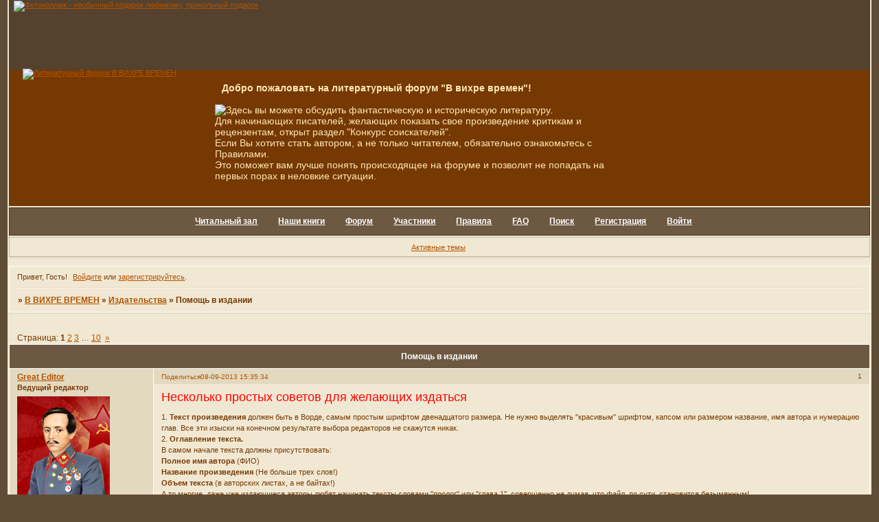

--- FILE ---
content_type: text/html; charset=windows-1251
request_url: https://mahrov.4bb.ru/viewtopic.php?id=8180&amp;p=2
body_size: 15119
content:
<!DOCTYPE html PUBLIC "-//W3C//DTD XHTML 1.0 Strict//EN" "http://www.w3.org/TR/xhtml1/DTD/xhtml1-strict.dtd">
<html xmlns="http://www.w3.org/1999/xhtml" xml:lang="ru" lang="ru" dir="ltr" prefix="og: http://ogp.me/ns#">
<head>
<meta http-equiv="Content-Type" content="text/html; charset=windows-1251">
<meta name="viewport" content="width=device-width, initial-scale=1.0">
<title>Помощь в издании</title>
<meta property="og:title" content="Помощь в издании"><meta property="og:url" content="https://mahrov.4bb.ru/viewtopic.php?id=8180"><script type="text/javascript">
try{self.document.location.hostname==parent.document.location.hostname&&self.window!=parent.window&&self.parent.window!=parent.parent.window&&document.write('</he'+'ad><bo'+'dy style="display:none"><plaintext>')}catch(e){}
try{if(top===self&&location.hostname.match(/^www\./))location.href=document.URL.replace(/\/\/www\./,'//')}catch(e){}
var FORUM = new Object({ set : function(prop, val){ try { eval("this."+prop+"=val"); } catch (e) {} }, get : function(prop){ try { var val = eval("this."+prop); } catch (e) { var val = undefined; } return val; }, remove : function(prop, val){ try { eval("delete this."+prop); } catch (e) {} } });
FORUM.set('topic', { "subject": "Помощь в издании", "closed": "0", "num_replies": "97", "num_views": "5513", "forum_id": "15", "forum_name": "Издательства", "moderators": { "7281": "Главный инженер форума", "7279": "Злобный смотритель форума", "7303": "Иванов" }, "language": { "share_legend": "Расскажите друзьям!", "translate": "Перевести", "show_original": "Показать оригинал" } });
// JavaScript переменные форума
var BoardID = 2748;
var BoardCat = 8;
var BoardStyle = 'Mybb_Soft_Brown';
var ForumAPITicket = 'e84db3e925c60f0bc4084ab1cf14220880d23ee3';
var GroupID = 3;
var GroupTitle = 'Гость';
var GroupUserTitle = '';
var PartnerID = 1;
var RequestTime = 1768678571;
var StaticURL = 'https://forumstatic.ru';
var AvatarsURL = 'https://forumavatars.ru';
var FilesURL = 'https://forumstatic.ru';
var ScriptsURL = 'https://forumscripts.ru';
var UploadsURL = 'https://upforme.ru';
</script>
<script type="text/javascript" src="/js/libs.min.js?v=4"></script>
<script type="text/javascript" src="/js/extra.js?v=4"></script>
<link rel="alternate" type="application/rss+xml" href="https://mahrov.4bb.ru/export.php?type=rss&amp;tid=8180" title="RSS" />
<link rel="top" href="https://mahrov.4bb.ru" title="Форум" />
<link rel="search" href="https://mahrov.4bb.ru/search.php" title="Поиск" />
<link rel="author" href="https://mahrov.4bb.ru/userlist.php" title="Участники" />
<link rel="up" title="Издательства" href="https://mahrov.4bb.ru/viewforum.php?id=15" />
<link rel="next" title="Страница темы 2" href="https://mahrov.4bb.ru/viewtopic.php?id=8180&amp;p=2" />
<link rel="last" title="Страница темы 10" href="https://mahrov.4bb.ru/viewtopic.php?id=8180&amp;p=10" />
<link rel="stylesheet" type="text/css" href="/style/Mybb_Soft_Brown/Mybb_Soft_Brown.css" />
<link rel="stylesheet" type="text/css" href="/style/extra.css?v=23" />
<link rel="stylesheet" type="text/css" href="/style/mobile.css?v=5" />
<script type="text/javascript">$(function() { $('#register img[title],#profile8 img[title]').tipsy({fade: true, gravity: 'w'}); $('#viewprofile img[title],.post-author img[title]:not(li.pa-avatar > img),.flag-i[title]').tipsy({fade: true, gravity: 's'}); });</script>
<script type="text/javascript" src="https://forumscripts.ru/post_voters/2.0.11/post_voters.js"></script>
<link rel="stylesheet" type="text/css" href="https://forumscripts.ru/post_voters/2.0.11/post_voters.css" />
<script>window.yaContextCb=window.yaContextCb||[]</script><script src="https://yandex.ru/ads/system/context.js" async></script>
</head>
<body>

<!-- body-header -->
<div id="pun_wrap">
<div id="pun" class="ru isguest gid3">
<div id="pun-viewtopic" class="punbb" data-topic-id="8180" data-forum-id="15" data-cat-id="5">


<div id="mybb-counter" style="display:none">
<script type="text/javascript"> (function(m,e,t,r,i,k,a){m[i]=m[i]||function(){(m[i].a=m[i].a||[]).push(arguments)}; m[i].l=1*new Date(); for (var j = 0; j < document.scripts.length; j++) {if (document.scripts[j].src === r) { return; }} k=e.createElement(t),a=e.getElementsByTagName(t)[0],k.async=1,k.src=r,a.parentNode.insertBefore(k,a)}) (window, document, "script", "https://mc.yandex.ru/metrika/tag.js", "ym"); ym(201230, "init", { clickmap:false, trackLinks:true, accurateTrackBounce:true });

</script> <noscript><div><img src="https://mc.yandex.ru/watch/201230" style="position:absolute; left:-9999px;" alt="" /></div></noscript>
</div>

<div id="html-header">
	<script type="text/javascript" src="https://forumstatic.ru/files/0000/0a/bc/43271.js" charset="utf-8">/* Скрипт с разными улучшизмами форума */</script>
<script type="text/javascript" src="https://forumstatic.ru/files/0000/0a/bc/94455.js" charset="utf-8">/* Скрипт для замены аватаров */</script>
<script type="text/javascript" src="https://forumstatic.ru/files/0000/0a/bc/80983.js" charset="utf-8">/* Скрипт добавляет кнопку "Цитировать всё" */</script>
<script type="text/javascript" src="https://forumstatic.ru/files/0000/0a/bc/58338.js" charset="utf-8">/* Скрипт добавляет кнопку для ссылки на Грамоту.ру */</script>
<script type="text/javascript" src="https://forumstatic.ru/files/0000/0a/bc/92345.js" charset="utf-8">/* Загрузка дополнительных смайлов */</script>
<script type="text/javascript" src="https://forumstatic.ru/files/0000/0a/bc/50296.js" charset="utf-8">/* Скрипт добавляет кнопку "Пожаловаться" */</script>
<script type="text/javascript" src="https://forumstatic.ru/files/0000/0a/bc/60087.js" charset="utf-8">/* Скрипт добавляет объявление в определенные темы */</script>

<style type="text/css">

/* Shirina osnovnoi tabl foruma */ 
#pun {
  margin: 0px auto 0px auto!important;
  width : 98%!important;
  padding: 0px 0px 0px 0px!important;
}
/* --------- */

/* Menu navigacii */ 
#pun-navlinks .container {font-family: Arial;
font-size: 12px;
}
/* --------- */

/* Fon shapki */ 
#pun-title{background-color: #763902!important;height:300px!important;
}
/* --------- */

/*
#title-logo-tr{background-color: #763902!important;display : none!important;
}
*/

/* Logo shapki */ 
#pun-title h1 {
display : none 
}
#pun-title h1 span {
display : none
}
/* --------- */

/* Sdvig bannera */ 
#pun-title table tbody tr .title-logo-tdr {position: absolute; z-index: 1; left: 510px; top: 0px
}
/* --------- */

#my_banner {
position:absolute;
left:20px;
top:1px;
width:468px;
height:60px;
}

#pun-redirect {
  width: 100%;
  height: 100%;
  z-index: 100;
  top: 0 !important;
  left: 0 !important;
  }

</style>


<div id="my_banner">
<a target="_blank" href="http://art-grafika.ru/" title="Фотопортрет - оригинальный подарок для мужчины, подарок женщине">
<img src="https://art-grafika.ru/banner.jpg" border=0 width=468 height=60 alt="Фотоколлаж - необычный подарок любимому, прикольный подарок"></a></div>

<div style="top:100px;margin-left:20px;position:absolute;z-index:100;">
<a href="https://mahrov.4bb.ru">
<img id="Mylogo" src="https://read.amahrov.ru/pic/logotip1.png" style="padding:0px 0 10px 0" height="200px" alt="Литературный форум В ВИХРЕ ВРЕМЕН">
</a>
</div>

<div style="width:600px;border:red 0px solid; top:120px;margin-left:300px;position:absolute;z-index:100;">

<div style="color:#ffe7b7;font-size:14px;">
<span style="padding-left: 10px;padding-bottom: 10px;"><b>Добро пожаловать на литературный форум "В вихре времен"!</b></span><br><br>
<img src="https://read.amahrov.ru/smile/write.gif" vspace="0" align="left">
Здесь вы можете обсудить фантастическую и историческую литературу.<br>
Для начинающих писателей, желающих показать свое произведение критикам и рецензентам, открыт раздел "Конкурс соискателей".<br>
Если Вы хотите стать автором, а не только читателем, обязательно ознакомьтесь с Правилами. <br>Это поможет вам лучше понять происходящее на форуме и позволит не попадать на первых порах в неловкие ситуации.<br>
</div>

</div>
</div>

<div id="pun-title" class="section">
	<table id="title-logo-table" cellspacing="0">
		<tbody id="title-logo-tbody">
			<tr id="title-logo-tr">
				<td id="title-logo-tdl" class="title-logo-tdl">
					<h1 class="title-logo"><span>В ВИХРЕ ВРЕМЕН</span></h1>
				</td>
				<td id="title-logo-tdr" class="title-logo-tdr"><!-- banner_top --></td>
			</tr>
		</tbody>
	</table>
</div>

<div id="pun-navlinks" class="section">
	<h2><span>Меню навигации</span></h2>
	<ul class="container">
		<li id="navextra1"><a id="navpm" href="http://read.amahrov.ru" target="_blank">Читальный зал</a></li>
		<li id="navextra2"><a id="navpm" href="/viewforum.php?id=94">Наши книги</a></li>
		<li id="navindex"><a href="https://mahrov.4bb.ru/"><span>Форум</span></a></li>
		<li id="navuserlist"><a href="https://mahrov.4bb.ru/userlist.php" rel="nofollow"><span>Участники</span></a></li>
		<li id="navrules"><a href="https://mahrov.4bb.ru/misc.php?action=rules" rel="nofollow"><span>Правила</span></a></li>
		<li id="navextra3"><a href="http://forum.amahrov.ru/pages/faq">FAQ</a></li>
		<li id="navsearch"><a href="https://mahrov.4bb.ru/search.php" rel="nofollow"><span>Поиск</span></a></li>
		<li id="navregister"><a href="https://mahrov.4bb.ru/register.php" rel="nofollow"><span>Регистрация</span></a></li>
		<li id="navlogin"><a href="https://mahrov.4bb.ru/login.php" rel="nofollow"><span>Войти</span></a></li>
	</ul>
</div>

<div id="pun-ulinks" class="section" onclick="void(0)">
	<h2><span>Пользовательские ссылки</span></h2>
	<ul class="container">
		<li class="item1"><a href="https://mahrov.4bb.ru/search.php?action=show_recent">Активные темы</a></li>
	</ul>
</div>

<!-- pun_announcement -->

<div id="pun-status" class="section">
	<h2><span>Информация о пользователе</span></h2>
	<p class="container">
		<span class="item1">Привет, Гость!</span> 
		<span class="item2"><a href="/login.php" rel="nofollow">Войдите</a> или <a href="/register.php" rel="nofollow">зарегистрируйтесь</a>.</span> 
	</p>
</div>

<div id="pun-break1" class="divider"><hr /></div>

<div id="pun-crumbs1" class="section">
	<p class="container crumbs"><strong>Вы здесь</strong> <em>&#187;&#160;</em><a href="https://mahrov.4bb.ru/">В ВИХРЕ ВРЕМЕН</a> <em>&#187;&#160;</em><a href="https://mahrov.4bb.ru/viewforum.php?id=15">Издательства</a> <em>&#187;&#160;</em>Помощь в издании</p>
</div>

<div id="pun-break2" class="divider"><hr /></div>

<div class="section" style="border:0 !important;max-width:100%;overflow:hidden;display:flex;justify-content:center;max-height:250px;overflow:hidden;min-width:300px;">
		<!-- Yandex.RTB R-A-506326-1 -->
<div id="yandex_rtb_R-A-506326-1"></div>
<script>window.yaContextCb.push(()=>{
  Ya.Context.AdvManager.render({
    renderTo: 'yandex_rtb_R-A-506326-1',
    blockId: 'R-A-506326-1'
  })
})</script>
</div>

<div id="pun-main" class="main multipage">
	<h1><span>Помощь в издании</span></h1>
	<div class="linkst">
		<div class="pagelink">Страница: <strong>1</strong>&#160;<a href="https://mahrov.4bb.ru/viewtopic.php?id=8180&amp;p=2">2</a>&#160;<a href="https://mahrov.4bb.ru/viewtopic.php?id=8180&amp;p=3">3</a>&#160;<span class="ellipsis">&#8230;</span>&#160;<a href="https://mahrov.4bb.ru/viewtopic.php?id=8180&amp;p=10">10</a>&#160;&#160;<a class="next" href="https://mahrov.4bb.ru/viewtopic.php?id=8180&amp;p=2">&raquo;</a></div>
	</div>
	<div id="topic_t8180" class="topic pinned">
		<h2><span class="item1">Сообщений</span> <span class="item2">1 страница 10 из 98</span></h2>
		<div id="p1178503" class="post topicpost topic-starter" data-posted="1378640134" data-user-id="9931" data-group-id="1">
			<h3><span><a class="sharelink" rel="nofollow" href="#p1178503" onclick="return false;">Поделиться</a><strong>1</strong><a class="permalink" rel="nofollow" href="https://mahrov.4bb.ru/viewtopic.php?id=8180#p1178503">08-09-2013 15:35:34</a></span></h3>
			<div class="container">
							<div class="post-author topic-starter">
								<ul>
						<li class="pa-author"><span class="acchide">Автор:&nbsp;</span><a href="https://mahrov.4bb.ru/profile.php?id=9931" rel="nofollow">Great Editor</a></li>
						<li class="pa-title">Ведущий редактор</li>
						<li class="pa-avatar item2"><img src="https://forumavatars.ru/img/avatars/0000/0a/bc/9931-1378637941.jpg" alt="Great Editor" title="Great Editor" /></li>
						<li class="pa-from"><span class="fld-name">Откуда:</span> Россия</li>
						<li class="pa-reg"><span class="fld-name">Зарегистрирован</span>: 07-09-2013</li>
						<li class="pa-invites"><span class="fld-name">Приглашений:</span> 0</li>
						<li class="pa-posts"><span class="fld-name">Сообщений:</span> 625</li>
						<li class="pa-respect"><span class="fld-name">Уважение:</span> <span>+807</span></li>
						<li class="pa-positive"><span class="fld-name">Позитив:</span> <span>+87</span></li>
						<li class="pa-sex"><span class="fld-name">Пол:</span> Мужской</li>
						<li class="pa-age"><span class="fld-name">Возраст:</span> 54 <span style="font-size:0.9em; vertical-align:top">[1971-03-13]</span></li>
						<li class="pa-time-visit"><span class="fld-name">Провел на форуме:</span><br />14 дней 5 часов</li>
						<li class="pa-last-visit"><span class="fld-name">Последний визит:</span><br />06-07-2021 14:46:01</li>
				</ul>
			</div>
					<div class="post-body">
					<div class="post-box">
						<div id="p1178503-content" class="post-content">
<p><span style="font-size: 18px"><span style="color: red">Несколько простых советов для желающих издаться</span></span></p>
						<p>1. <strong>Текст произведения</strong> должен быть в Ворде, самым простым шрифтом двенадцатого размера. Не нужно выделять &quot;красивым&quot; шрифтом, капсом или размером название, имя автора и нумерацию глав. Все эти изыски на конечном результате выбора редакторов не скажутся никак.<br />2. <strong>Оглавление текста.</strong><br />В самом начале текста должны присутствовать:<br /><strong>Полное имя автора</strong> (ФИО)<br /><strong>Название произведения </strong>(Не больше трех слов!)<br /><strong>Объем текста</strong> (в авторских листах, а не байтах!)<br />А то многие, даже уже издающиеся авторы любят начинать тексты словами &quot;пролог&quot; или &quot;глава 1&quot;, совершенно не думая, что файл, по сути, становится безымянным!<br />Или пишут размер в байтах, забывая, что этот параметр может быть разным при разном форматировании. А вот количество знаков (с пробелами) от размера шрифта не зависит. Напомню: <strong>авторский лист это 40000 знаков с пробелами</strong>!<br />3. <strong>Требуемый объем текста – от 10 до 15 авторских листов</strong>. Оптимально – 12 а.л. Толстые «кирпичи» сейчас не издают и если ваш текст превысил по объему 15 а.л., то лучше сразу пишите дальше – до 20. Ведь все равно ваш роман разобьют на два тома.<br />4. <strong>Нумерация глав</strong> должна быть сквозной, номера не должны повторяться. Если в составе одной главы есть несколько эпизодов, отличающихся друг от друга действующими героями, хронологией или географией – не надо разделять их «звездочками». Сделайте данные эпизоды отдельными главами, пусть даже их объем не превысит трех абзацев.<br />5. <strong>Если в начале каждой главы</strong> вы указываете время и место действия, то делайте это единообразно – дата, время, место. Например: 31 июня 2033 года. 22 часа 15 минут. Планета Земля, Россия, город Сыктывкар, улица Юных Пионеров, дом 16, квартира 55. <br />Не надо в следующей главе менять местами дату и время, страну и город, улицу и квартиру.<br />6. <strong>Название файла</strong> лучше писать латиницей, причем в форме: <br />Фамилия автора. Название произведения. <br />Например:<br /><strong>Griboedov. Gore ot uma. doc.</strong><br />Именно так, и никак иначе! Для чего это нужно? Чтобы редактор по ярлычку файла сразу видел - что это такое. А кириллическое название при копировании может слететь, не все браузеры поддерживают копирование из почты на диск кириллических названий.<br />7. <strong>В тексте письма</strong> будьте кратки (большие письма редакторы не читают, а проглядывают по диагонали!).<br />Напишите только: <br /><strong>Полное имя автора<br />Возраст автора<br />Название произведения<br />Жанр<br />Объем текста<br />Что находится в приложенных файлах</strong> (текст романа и синопсис).<br />Не надо пихать в письмо свою биографию и аннотацию произведения! Не грузите редакторов!<br />8. <strong>Аннотация</strong> на первоначальном этапе вообще не нужна!<br />Нужен синопсис.<br /><strong>Синопсис</strong> должен быть предельно простым, без аннотационых агиток.<br />По форме:<br />О чем произведение (Напр. Это боевик)<br />Кто главный герой? (Напр. ГГ - бывший боец спецназа ГРУ)<br />И далее:<br />Попал в такую-то ситуацию. Встал. Пошел. Нашел обидчиков. Достал автомат. Всех убил. Женился на красавице.<br />Не нужно пихать в синопсис идеи и образы, пересказывать диалоги. <br />Задача синопсиса - передать суть произведения.<br />Синопсис лучше присылать отдельным файлом, подписав его опять-таки латиницей:<br />Фамилия автора. Название произведения. Синопсис.<br />Например:<br /><strong>Griboedov. Gore ot uma. Sinopsis. doc</strong><br />текст синопсиса тоже нужно озаглавить:<br /><strong>Полное имя автора<br />Название произведения<br />Жанр<br />Объем текста</strong></p>
						<p><span style="color: red"><span style="font-size: 18px">И ВСЁ!!!</span></span><br />Выполнив эти несложные манипуляции, вы можете быть уверены, что файл с вашим драгоценным текстом не затеряется в глубине издательства. <br />Поймите - вы не один присылаете в издательство текст. Таких писем ежедневно приходят десятки. И редакторы, сидящие на текучке - живые люди и могут напортачить при сортировке корреспонденции. Особенно если создать им для этого благоприятные условия - не озаглавить текст, не назвать файл, не дать информацию в письме (или дав избыточно).<br />Открою еще один секрет:<br />Редакторы издательств сами тексты не читают, за очень редким исключением.<br />Они переправляют тексты так называемым рецензентам. Которые уже и делают оценку пригодности произведения к изданию.<br />Рецензенты тоже живые люди и руководствуются при вынесении приговора своими субъективными чувствами.<br />Это, как правило, очень желчные и циничные люди. И не надо их за это винить - попробуйте сами изо дня в день читать нескончаемый поток всякой галиматьи (90 процентов присылаемых в издательство текстов - жуткая графоманщина).<br />Поэтому не нужно раздражать рецензентов лишний раз, &quot;украшая&quot; текст разноразмерными шрифтами, диким форматированием, отсутствием заголовка, вставленными картинками и прочим мусором, способствующим, на ваш взгляд, приятному чтению.</p>
						<p><span style="color: red"><span style="font-size: 18px">Но раз уж вы, дорогие авторы нетленок, попали на данный форум, то администрация решила упростить вам задачу! Чтобы миновать стадию связи с редакторами издательств, можете присылать свои опусы мне, <strong>Главному литературному наставнику</strong>, по электронной почте </span></span><span style="font-size: 20px"><span style="color: blue">Greatwriter@amahrov.ru</span></span><span style="color: red"><br /><span style="font-size: 18px">При этом не забывайте выполнять все вышеописанные правила!<br />А свои уточняющие вопросы задавайте мне в личку.</span></span></p>
						</div>
			<div class="post-rating"><p class="container"><a title="Вы не можете дать оценку участнику">0</a></p></div>
					</div>
					<div class="clearer"><!-- --></div>
				</div>
			</div>
		</div>
		<div id="p1178751" class="post altstyle" data-posted="1378667286" data-user-id="4058" data-group-id="7">
			<h3><span><a class="sharelink" rel="nofollow" href="#p1178751" onclick="return false;">Поделиться</a><strong>2</strong><a class="permalink" rel="nofollow" href="https://mahrov.4bb.ru/viewtopic.php?id=8180#p1178751">08-09-2013 23:08:06</a></span></h3>
			<div class="container">
							<div class="post-author">
								<ul>
						<li class="pa-author"><span class="acchide">Автор:&nbsp;</span><a href="https://mahrov.4bb.ru/profile.php?id=4058" rel="nofollow">Запасной</a></li>
						<li class="pa-title">Советник</li>
						<li class="pa-avatar item2"><img src="https://forumavatars.ru/img/avatars/0000/0a/bc/4058-1295200580.jpg" alt="Запасной" title="Запасной" /></li>
						<li class="pa-from"><span class="fld-name">Откуда:</span> Москва</li>
						<li class="pa-reg"><span class="fld-name">Зарегистрирован</span>: 26-10-2010</li>
						<li class="pa-invites"><span class="fld-name">Приглашений:</span> 0</li>
						<li class="pa-posts"><span class="fld-name">Сообщений:</span> 7013</li>
						<li class="pa-respect"><span class="fld-name">Уважение:</span> <span>+16911</span></li>
						<li class="pa-positive"><span class="fld-name">Позитив:</span> <span>+9514</span></li>
						<li class="pa-sex"><span class="fld-name">Пол:</span> Мужской</li>
						<li class="pa-age"><span class="fld-name">Возраст:</span> 70 <span style="font-size:0.9em; vertical-align:top">[1955-05-22]</span></li>
						<li class="pa-time-visit"><span class="fld-name">Провел на форуме:</span><br />3 месяца 29 дней</li>
						<li class="pa-last-visit"><span class="fld-name">Последний визит:</span><br />02-04-2025 00:42:02</li>
				</ul>
			</div>
					<div class="post-body">
					<div class="post-box">
						<div id="p1178751-content" class="post-content">
<div class="quote-box answer-box"><cite>Greatwriter написал(а):</cite><blockquote><p>Если в составе одной главы есть несколько эпизодов, отличающихся друг от друга действующими героями, хронологией или географией – не надо разделять их «звездочками». Сделайте данные эпизоды отдельными главами, пусть даже их объем не превысит трех абзацев.</p></blockquote></div><p>Конечно, хозяин - барин, но на мой взгляд - категорически неверный подход. Извините, глава в три абзаца... А если эти три абзаца служат <strong>сюжетно соединительным элементом внутри главы</strong>?</p>
						</div>
			<div class="post-rating"><p class="container"><a title="Вы не можете дать оценку участнику">0</a></p></div>
					</div>
					<div class="clearer"><!-- --></div>
				</div>
			</div>
		</div>
		<div id="p1178754" class="post" data-posted="1378668468" data-user-id="4246" data-group-id="8">
			<h3><span><a class="sharelink" rel="nofollow" href="#p1178754" onclick="return false;">Поделиться</a><strong>3</strong><a class="permalink" rel="nofollow" href="https://mahrov.4bb.ru/viewtopic.php?id=8180#p1178754">08-09-2013 23:27:48</a></span></h3>
			<div class="container">
							<div class="post-author no-avatar">
								<ul>
						<li class="pa-author"><span class="acchide">Автор:&nbsp;</span><a href="https://mahrov.4bb.ru/profile.php?id=4246" rel="nofollow">Отшельник</a></li>
						<li class="pa-title">Читатель</li>
						<li class="pa-from"><span class="fld-name">Откуда:</span> оттуда</li>
						<li class="pa-reg"><span class="fld-name">Зарегистрирован</span>: 03-12-2010</li>
						<li class="pa-invites"><span class="fld-name">Приглашений:</span> 0</li>
						<li class="pa-posts"><span class="fld-name">Сообщений:</span> 7317</li>
						<li class="pa-respect"><span class="fld-name">Уважение:</span> <span>+2239</span></li>
						<li class="pa-positive"><span class="fld-name">Позитив:</span> <span>+818</span></li>
						<li class="pa-sex"><span class="fld-name">Пол:</span> Мужской</li>
						<li class="pa-age"><span class="fld-name">Возраст:</span> 43 <span style="font-size:0.9em; vertical-align:top">[1982-09-02]</span></li>
						<li class="pa-time-visit"><span class="fld-name">Провел на форуме:</span><br />2 месяца 25 дней</li>
						<li class="pa-last-visit"><span class="fld-name">Последний визит:</span><br />27-06-2024 22:06:29</li>
				</ul>
			</div>
					<div class="post-body">
					<div class="post-box">
						<div id="p1178754-content" class="post-content">
<div class="quote-box answer-box"><cite>Запасной написал(а):</cite><blockquote><p>А если эти три абзаца служат сюжетно соединительным элементом внутри главы?</p></blockquote></div><p>Дабы не смущать рецензентов звездочками можно просто пустой строкой сцены разделить <img src="https://forumstatic.ru/img/smilies/MyBB/light/smile.gif" alt=":)" /></p>
						</div>
			<div class="post-rating"><p class="container"><a title="Вы не можете дать оценку участнику">0</a></p></div>
					</div>
					<div class="clearer"><!-- --></div>
				</div>
			</div>
		</div>
		<div id="p1178760" class="post altstyle" data-posted="1378669203" data-user-id="4219" data-group-id="15">
			<h3><span><a class="sharelink" rel="nofollow" href="#p1178760" onclick="return false;">Поделиться</a><strong>4</strong><a class="permalink" rel="nofollow" href="https://mahrov.4bb.ru/viewtopic.php?id=8180#p1178760">08-09-2013 23:40:03</a></span></h3>
			<div class="container">
							<div class="post-author">
								<ul>
						<li class="pa-author"><span class="acchide">Автор:&nbsp;</span><a href="https://mahrov.4bb.ru/profile.php?id=4219" rel="nofollow">AbaKumada</a></li>
						<li class="pa-title">Автор</li>
						<li class="pa-avatar item2"><img src="https://forumavatars.ru/img/avatars/0000/0a/bc/4219-1338751782.jpg" alt="AbaKumada" title="AbaKumada" /></li>
						<li class="pa-from"><span class="fld-name">Откуда:</span> Гомель, Беларусь</li>
						<li class="pa-reg"><span class="fld-name">Зарегистрирован</span>: 25-11-2010</li>
						<li class="pa-invites"><span class="fld-name">Приглашений:</span> 0</li>
						<li class="pa-posts"><span class="fld-name">Сообщений:</span> 4927</li>
						<li class="pa-respect"><span class="fld-name">Уважение:</span> <span>+5065</span></li>
						<li class="pa-positive"><span class="fld-name">Позитив:</span> <span>+8096</span></li>
						<li class="pa-sex"><span class="fld-name">Пол:</span> Женский</li>
						<li class="pa-age"><span class="fld-name">Возраст:</span> 52 <span style="font-size:0.9em; vertical-align:top">[1973-05-21]</span></li>
						<li class="pa-time-visit"><span class="fld-name">Провел на форуме:</span><br />5 месяцев 11 дней</li>
						<li class="pa-last-visit"><span class="fld-name">Последний визит:</span><br />03-01-2025 02:48:32</li>
				</ul>
			</div>
					<div class="post-body">
					<div class="post-box">
						<div id="p1178760-content" class="post-content">
<p>Хм...&nbsp; &nbsp;<img class="postimg" loading="lazy" src="https://read.amahrov.ru/smile/JC_thinking.gif" alt="http://read.amahrov.ru/smile/JC_thinking.gif" />&nbsp; &nbsp;Ну вот...&nbsp; &nbsp;<img class="postimg" loading="lazy" src="https://read.amahrov.ru/smile/blush2.gif" alt="http://read.amahrov.ru/smile/blush2.gif" />&nbsp; &nbsp;А у меня звездочки очень даже частенько&nbsp; &nbsp;<img class="postimg" loading="lazy" src="https://read.amahrov.ru/smile/girl_sigh.gif" alt="http://read.amahrov.ru/smile/girl_sigh.gif" />&nbsp; И несут смысловую нагрузку - обозначают некоторый, выпавший за рамки повествования, временной отрезок. И выкидывать их... Плохо будет.</p>
						</div>
			<div class="post-rating"><p class="container"><a title="Вы не можете дать оценку участнику">0</a></p></div>
					</div>
					<div class="clearer"><!-- --></div>
				</div>
			</div>
		</div>
		<div id="p1178779" class="post" data-posted="1378672202" data-user-id="4246" data-group-id="8">
			<h3><span><a class="sharelink" rel="nofollow" href="#p1178779" onclick="return false;">Поделиться</a><strong>5</strong><a class="permalink" rel="nofollow" href="https://mahrov.4bb.ru/viewtopic.php?id=8180#p1178779">09-09-2013 00:30:02</a></span></h3>
			<div class="container">
							<div class="post-author no-avatar">
								<ul>
						<li class="pa-author"><span class="acchide">Автор:&nbsp;</span><a href="https://mahrov.4bb.ru/profile.php?id=4246" rel="nofollow">Отшельник</a></li>
						<li class="pa-title">Читатель</li>
						<li class="pa-from"><span class="fld-name">Откуда:</span> оттуда</li>
						<li class="pa-reg"><span class="fld-name">Зарегистрирован</span>: 03-12-2010</li>
						<li class="pa-invites"><span class="fld-name">Приглашений:</span> 0</li>
						<li class="pa-posts"><span class="fld-name">Сообщений:</span> 7317</li>
						<li class="pa-respect"><span class="fld-name">Уважение:</span> <span>+2239</span></li>
						<li class="pa-positive"><span class="fld-name">Позитив:</span> <span>+818</span></li>
						<li class="pa-sex"><span class="fld-name">Пол:</span> Мужской</li>
						<li class="pa-age"><span class="fld-name">Возраст:</span> 43 <span style="font-size:0.9em; vertical-align:top">[1982-09-02]</span></li>
						<li class="pa-time-visit"><span class="fld-name">Провел на форуме:</span><br />2 месяца 25 дней</li>
						<li class="pa-last-visit"><span class="fld-name">Последний визит:</span><br />27-06-2024 22:06:29</li>
				</ul>
			</div>
					<div class="post-body">
					<div class="post-box">
						<div id="p1178779-content" class="post-content">
<div class="quote-box answer-box"><cite>AbaKumada написал(а):</cite><blockquote><p>выпавший за рамки повествования</p></blockquote></div><p>Выпавшее за рамки повествования можно вообще не писать <img src="https://forumstatic.ru/img/smilies/MyBB/light/smile.gif" alt=":)" /></p>
						</div>
			<div class="post-rating"><p class="container"><a title="Вы не можете дать оценку участнику">0</a></p></div>
					</div>
					<div class="clearer"><!-- --></div>
				</div>
			</div>
		</div>
		<div id="p1178781" class="post altstyle" data-posted="1378672915" data-user-id="4219" data-group-id="15">
			<h3><span><a class="sharelink" rel="nofollow" href="#p1178781" onclick="return false;">Поделиться</a><strong>6</strong><a class="permalink" rel="nofollow" href="https://mahrov.4bb.ru/viewtopic.php?id=8180#p1178781">09-09-2013 00:41:55</a></span></h3>
			<div class="container">
							<div class="post-author">
								<ul>
						<li class="pa-author"><span class="acchide">Автор:&nbsp;</span><a href="https://mahrov.4bb.ru/profile.php?id=4219" rel="nofollow">AbaKumada</a></li>
						<li class="pa-title">Автор</li>
						<li class="pa-avatar item2"><img src="https://forumavatars.ru/img/avatars/0000/0a/bc/4219-1338751782.jpg" alt="AbaKumada" title="AbaKumada" /></li>
						<li class="pa-from"><span class="fld-name">Откуда:</span> Гомель, Беларусь</li>
						<li class="pa-reg"><span class="fld-name">Зарегистрирован</span>: 25-11-2010</li>
						<li class="pa-invites"><span class="fld-name">Приглашений:</span> 0</li>
						<li class="pa-posts"><span class="fld-name">Сообщений:</span> 4927</li>
						<li class="pa-respect"><span class="fld-name">Уважение:</span> <span>+5065</span></li>
						<li class="pa-positive"><span class="fld-name">Позитив:</span> <span>+8096</span></li>
						<li class="pa-sex"><span class="fld-name">Пол:</span> Женский</li>
						<li class="pa-age"><span class="fld-name">Возраст:</span> 52 <span style="font-size:0.9em; vertical-align:top">[1973-05-21]</span></li>
						<li class="pa-time-visit"><span class="fld-name">Провел на форуме:</span><br />5 месяцев 11 дней</li>
						<li class="pa-last-visit"><span class="fld-name">Последний визит:</span><br />03-01-2025 02:48:32</li>
				</ul>
			</div>
					<div class="post-body">
					<div class="post-box">
						<div id="p1178781-content" class="post-content">
<div class="quote-box answer-box"><cite>Отшельник написал(а):</cite><blockquote><p>Выпавшее за рамки повествования можно вообще не писать</p></blockquote></div><p>Вы неверно поняли. Никто не пишет выпавшее из повествования. Оно и так - &quot;выпало&quot; <img src="https://forumstatic.ru/img/smilies/MyBB/light/smile.gif" alt=":)" />)).<br />И вот эту выпавшую паузу я обозначаю звездочками. И уже ниже звездочек идет следующий фрагмент повествования. Смысл в том, что иногда нужен резкий переход от одного фрагмента к другому. А писать плавный переход - перегружать ненужным текстом (особенно, когда и так уже приличный &quot;кирпич&quot; получается), терять ритм. Вот это я и пыталась донести.</p>
<p class="lastedit">Отредактировано AbaKumada (09-09-2013 00:47:11)</p>
						</div>
			<div class="post-rating"><p class="container"><a title="Вы не можете дать оценку участнику">0</a></p></div>
					</div>
					<div class="clearer"><!-- --></div>
				</div>
			</div>
		</div>
		<div id="p1178838" class="post topic-starter" data-posted="1378698425" data-user-id="9931" data-group-id="1">
			<h3><span><a class="sharelink" rel="nofollow" href="#p1178838" onclick="return false;">Поделиться</a><strong>7</strong><a class="permalink" rel="nofollow" href="https://mahrov.4bb.ru/viewtopic.php?id=8180#p1178838">09-09-2013 07:47:05</a></span></h3>
			<div class="container">
							<div class="post-author topic-starter">
								<ul>
						<li class="pa-author"><span class="acchide">Автор:&nbsp;</span><a href="https://mahrov.4bb.ru/profile.php?id=9931" rel="nofollow">Great Editor</a></li>
						<li class="pa-title">Ведущий редактор</li>
						<li class="pa-avatar item2"><img src="https://forumavatars.ru/img/avatars/0000/0a/bc/9931-1378637941.jpg" alt="Great Editor" title="Great Editor" /></li>
						<li class="pa-from"><span class="fld-name">Откуда:</span> Россия</li>
						<li class="pa-reg"><span class="fld-name">Зарегистрирован</span>: 07-09-2013</li>
						<li class="pa-invites"><span class="fld-name">Приглашений:</span> 0</li>
						<li class="pa-posts"><span class="fld-name">Сообщений:</span> 625</li>
						<li class="pa-respect"><span class="fld-name">Уважение:</span> <span>+807</span></li>
						<li class="pa-positive"><span class="fld-name">Позитив:</span> <span>+87</span></li>
						<li class="pa-sex"><span class="fld-name">Пол:</span> Мужской</li>
						<li class="pa-age"><span class="fld-name">Возраст:</span> 54 <span style="font-size:0.9em; vertical-align:top">[1971-03-13]</span></li>
						<li class="pa-time-visit"><span class="fld-name">Провел на форуме:</span><br />14 дней 5 часов</li>
						<li class="pa-last-visit"><span class="fld-name">Последний визит:</span><br />06-07-2021 14:46:01</li>
				</ul>
			</div>
					<div class="post-body">
					<div class="post-box">
						<div id="p1178838-content" class="post-content">
<div class="quote-box answer-box"><cite>Отшельник написал(а):</cite><blockquote><p>Дабы не смущать рецензентов звездочками можно просто пустой строкой сцены разделить</p></blockquote></div><p>Еще хуже...<br />Вы не представляете, как слипаются эти фрагменты, в какую кашу превращается текст, где вперемешку идут куски, написанные от первого и третьего лица, с разными героями, в разное время, в разных местах.<br />И потом... рецензентов вы звездочками не смутите - они люди тренированные, а вот запутать читателей можно легко.</p><div class="quote-box answer-box"><cite>AbaKumada написал(а):</cite><blockquote><p>И вот эту выпавшую паузу я обозначаю звездочками.</p></blockquote></div><p>Обозначайте паузу словом &quot;Глава&quot; и очередным номером.</p><div class="quote-box answer-box"><cite>Запасной написал(а):</cite><blockquote><p>Извините, глава в три абзаца...</p></blockquote></div><p>Андрей, перечитывайте классиков... Как русской литературы, вроде Тургенева, так и классиков мировой фантастики, например Гленна Кука. У них встречаются главы и по одному абзацу.</p><div class="quote-box answer-box"><cite>Запасной написал(а):</cite><blockquote><p>А если эти три абзаца служат сюжетно соединительным элементом внутри главы?</p></blockquote></div><p>В этом случае данные три абзаца должны быть имплантированы внутрь текста, а не являться его отдельным фрагментом.</p>
						</div>
			<div class="post-rating"><p class="container"><a title="Вы не можете дать оценку участнику">0</a></p></div>
					</div>
					<div class="clearer"><!-- --></div>
				</div>
			</div>
		</div>
		<div id="p1178842" class="post altstyle" data-posted="1378698988" data-user-id="1106" data-group-id="7">
			<h3><span><a class="sharelink" rel="nofollow" href="#p1178842" onclick="return false;">Поделиться</a><strong>8</strong><a class="permalink" rel="nofollow" href="https://mahrov.4bb.ru/viewtopic.php?id=8180#p1178842">09-09-2013 07:56:28</a></span></h3>
			<div class="container">
							<div class="post-author">
								<ul>
						<li class="pa-author"><span class="acchide">Автор:&nbsp;</span><a href="https://mahrov.4bb.ru/profile.php?id=1106" rel="nofollow">Set Sever</a></li>
						<li class="pa-title">Командующий NERV</li>
						<li class="pa-avatar item2"><img src="https://forumavatars.ru/img/avatars/0000/0a/bc/1106-1249572443.jpg" alt="Set Sever" title="Set Sever" /></li>
						<li class="pa-from"><span class="fld-name">Откуда:</span> остров Сахалин</li>
						<li class="pa-reg"><span class="fld-name">Зарегистрирован</span>: 03-06-2009</li>
						<li class="pa-invites"><span class="fld-name">Приглашений:</span> 0</li>
						<li class="pa-posts"><span class="fld-name">Сообщений:</span> 13033</li>
						<li class="pa-respect"><span class="fld-name">Уважение:</span> <span>+25341</span></li>
						<li class="pa-positive"><span class="fld-name">Позитив:</span> <span>+6624</span></li>
						<li class="pa-sex"><span class="fld-name">Пол:</span> Мужской</li>
						<li class="pa-age"><span class="fld-name">Возраст:</span> 37 <span style="font-size:0.9em; vertical-align:top">[1988-11-26]</span></li>
						<li class="pa-time-visit"><span class="fld-name">Провел на форуме:</span><br />1 год 4 месяца</li>
						<li class="pa-last-visit"><span class="fld-name">Последний визит:</span><br />23-12-2025 00:23:51</li>
				</ul>
			</div>
					<div class="post-body">
					<div class="post-box">
						<div id="p1178842-content" class="post-content">
<p>Нет, деление на главы - это уже ИМХО чисто авторская прерогатива. Зачастую главы даже не подгоняются под описываемые эпизоды, а просто имеют задачу разделить текст. Скажем. я использую семи- или двадцатистраничные главы. Без особого смысла, просто лично мне так удобнее. У классиков же глава зачастую - это отдельная история или цепь связанных эпизодов, технически обособленных.<br />Пустая строка в качестве разделителя в тексте действительно смотрится плохо. Кошмарнее только всякое отсутствие разделителя. <br />Помню у Алекса Орлова массу мини-глав общим числом в 100-120 на книгу. С другой стороны &quot;Череп на рукаве&quot; Перумова вообще никак не разделён, токмо звёздочками. Тоже довольно печально с технической точки зрения, однако брало содержанием.<br />ИМХО, если текст неплох - его никакие косяки с разбивкой глав не испортят, а если же наборот - печален, то сами понимаете...<br />Вопрос вкусовщины, да.<br />А мешашнина из разных персонажей и точек зрения, с позиции которых ведётся повествование, например, в одной глава - это весомый повод немедленно дропнуть подобное безобразие. Хотя бы уж в рамках одной главы всё должно быть единообразно.</p>
						</div>
			<div class="post-rating"><p class="container"><a title="Вы не можете дать оценку участнику">0</a></p></div>
					</div>
					<div class="clearer"><!-- --></div>
				</div>
			</div>
		</div>
		<div id="p1178860" class="post" data-posted="1378702209" data-user-id="3349" data-group-id="9">
			<h3><span><a class="sharelink" rel="nofollow" href="#p1178860" onclick="return false;">Поделиться</a><strong>9</strong><a class="permalink" rel="nofollow" href="https://mahrov.4bb.ru/viewtopic.php?id=8180#p1178860">09-09-2013 08:50:09</a></span></h3>
			<div class="container">
							<div class="post-author">
								<ul>
						<li class="pa-author"><span class="acchide">Автор:&nbsp;</span><a href="https://mahrov.4bb.ru/profile.php?id=3349" rel="nofollow">MilesV</a></li>
						<li class="pa-title">Имперский лорд-аудитор</li>
						<li class="pa-avatar item2"><img src="https://forumavatars.ru/img/avatars/0000/0a/bc/3349-1365939187.jpg" alt="MilesV" title="MilesV" /></li>
						<li class="pa-from"><span class="fld-name">Откуда:</span> Уфа</li>
						<li class="pa-reg"><span class="fld-name">Зарегистрирован</span>: 30-06-2010</li>
						<li class="pa-invites"><span class="fld-name">Приглашений:</span> 0</li>
						<li class="pa-posts"><span class="fld-name">Сообщений:</span> 10045</li>
						<li class="pa-respect"><span class="fld-name">Уважение:</span> <span>+6814</span></li>
						<li class="pa-positive"><span class="fld-name">Позитив:</span> <span>+3967</span></li>
						<li class="pa-sex"><span class="fld-name">Пол:</span> Мужской</li>
						<li class="pa-age"><span class="fld-name">Возраст:</span> 54 <span style="font-size:0.9em; vertical-align:top">[1971-03-31]</span></li>
						<li class="pa-time-visit"><span class="fld-name">Провел на форуме:</span><br />8 месяцев 0 дней</li>
						<li class="pa-last-visit"><span class="fld-name">Последний визит:</span><br />28-09-2013 11:01:20</li>
				</ul>
			</div>
					<div class="post-body">
					<div class="post-box">
						<div id="p1178860-content" class="post-content">
<div class="quote-box answer-box"><cite>Greatwriter написал(а):</cite><blockquote><p>Андрей, перечитывайте классиков... Как русской литературы, вроде Тургенева, так и классиков мировой фантастики, например Гленна Кука. У них встречаются главы и по одному абзацу.</p></blockquote></div><p>У Э.Успенского в книге «Крокодил Гена и его друзья», например, тоже есть короткие главы...</p>
						<p>В целом - деление на главы обусловлено способом построения повествования.<br />При линейном это имеет смысл. Как у того же Э.Успенского.<br />Прелесть... никаких флэшбеков, никаких рефлексий... всё прямо и понятно.</p>
						</div>
			<div class="post-rating"><p class="container"><a title="Вы не можете дать оценку участнику">0</a></p></div>
					</div>
					<div class="clearer"><!-- --></div>
				</div>
			</div>
		</div>
		<div id="p1178863" class="post altstyle endpost" data-posted="1378703271" data-user-id="1106" data-group-id="7">
			<h3><span><a class="sharelink" rel="nofollow" href="#p1178863" onclick="return false;">Поделиться</a><strong>10</strong><a class="permalink" rel="nofollow" href="https://mahrov.4bb.ru/viewtopic.php?id=8180#p1178863">09-09-2013 09:07:51</a></span></h3>
			<div class="container">
							<div class="post-author">
								<ul>
						<li class="pa-author"><span class="acchide">Автор:&nbsp;</span><a href="https://mahrov.4bb.ru/profile.php?id=1106" rel="nofollow">Set Sever</a></li>
						<li class="pa-title">Командующий NERV</li>
						<li class="pa-avatar item2"><img src="https://forumavatars.ru/img/avatars/0000/0a/bc/1106-1249572443.jpg" alt="Set Sever" title="Set Sever" /></li>
						<li class="pa-from"><span class="fld-name">Откуда:</span> остров Сахалин</li>
						<li class="pa-reg"><span class="fld-name">Зарегистрирован</span>: 03-06-2009</li>
						<li class="pa-invites"><span class="fld-name">Приглашений:</span> 0</li>
						<li class="pa-posts"><span class="fld-name">Сообщений:</span> 13033</li>
						<li class="pa-respect"><span class="fld-name">Уважение:</span> <span>+25341</span></li>
						<li class="pa-positive"><span class="fld-name">Позитив:</span> <span>+6624</span></li>
						<li class="pa-sex"><span class="fld-name">Пол:</span> Мужской</li>
						<li class="pa-age"><span class="fld-name">Возраст:</span> 37 <span style="font-size:0.9em; vertical-align:top">[1988-11-26]</span></li>
						<li class="pa-time-visit"><span class="fld-name">Провел на форуме:</span><br />1 год 4 месяца</li>
						<li class="pa-last-visit"><span class="fld-name">Последний визит:</span><br />23-12-2025 00:23:51</li>
				</ul>
			</div>
					<div class="post-body">
					<div class="post-box">
						<div id="p1178863-content" class="post-content">
<div class="quote-box answer-box"><cite>MilesV написал(а):</cite><blockquote><p>Прелесть... никаких флэшбеков, никаких рефлексий... всё прямо и понятно.</p></blockquote></div><div class="quote-box answer-box"><cite>Издательство &quot;Крылов&quot; ещё 4 года назад написал(а):</cite><blockquote><p>Роман, претендующий на публикацию, должен иметь следующую структуру: в первой главе происходит знакомство с главным героем (и его спутниками). Обосновывается способность ГГ&nbsp; разрешать возникающие проблемы и решительно действовать в острой ситуации. Персонаж должен быть психологически достоверным и убедительным (т.е. никаких студентов, внезапно становящихся великими воинами и могучими магами);<br />действие развивается динамично, с резкими сюжетными поворотами через 1,5-2 авторских листа: в каждой главе герой выпутывается из очередной переделки и тут же попадает в следующую, из которой ему предстоит найти выход в следующей главе (см. классику приключенческой литературы: «Остров сокровищ» Р.Л.Стивенсона, романы Вальтера Скотта, Александра Дюма, Фенимора Купера и т.д.);<br />по ходу действия герой наращивает «экспириенс»: концентрирует ресурсы, развивает способности, утверждает либо повышает свой статус в социальной среде, в которой оказался, ГГ заметно эволюционирует от начала к финалу, приключения накладывают на него отпечаток, как внутренний, так и внешний;<br />финал — оптимистический, на грани с хеппи-эндом: полная победа над противником и выполнение основной задачи (для законченных произведений) либо промежуточная победа (для циклов).</p></blockquote></div>
						</div>
			<div class="post-rating"><p class="container"><a title="Вы не можете дать оценку участнику">0</a></p></div>
					</div>
					<div class="clearer"><!-- --></div>
				</div>
			</div>
		</div>
	</div>
	<div class="linksb">
		<div class="pagelink">Страница: <strong>1</strong>&#160;<a href="https://mahrov.4bb.ru/viewtopic.php?id=8180&amp;p=2">2</a>&#160;<a href="https://mahrov.4bb.ru/viewtopic.php?id=8180&amp;p=3">3</a>&#160;<span class="ellipsis">&#8230;</span>&#160;<a href="https://mahrov.4bb.ru/viewtopic.php?id=8180&amp;p=10">10</a>&#160;&#160;<a class="next" href="https://mahrov.4bb.ru/viewtopic.php?id=8180&amp;p=2">&raquo;</a></div>
	</div>
	<div class="section" style="border:0 !important; max-width:100%;text-align:center;overflow:hidden;max-height:250px;overflow:hidden;min-width:300px;">
		<!-- Yandex.RTB R-A-506326-3 -->
<div id="yandex_rtb_R-A-506326-3"></div>
<script>window.yaContextCb.push(()=>{
  Ya.Context.AdvManager.render({
    renderTo: 'yandex_rtb_R-A-506326-3',
    blockId: 'R-A-506326-3'
  })
})</script>
<script async src="https://cdn.digitalcaramel.com/caramel.js"></script>
<script>window.CaramelDomain = "mybb.ru"</script>
</div>
	<div id="similar-topics" class="formal">
		<h2><span>Похожие темы</span></h2>
		<div class="container">
			<table cellspacing="0" cellpadding="0">
				<tr valign="top">
					<td class="st-tcl"><a href="https://mahrov.4bb.ru/viewtopic.php?id=4666">Готовятся к изданию</a></td>
					<td class="st-tc2"><a href="https://mahrov.4bb.ru/viewforum.php?id=94">Библиография участников форума</a></td>
					<td class="st-tcr">12-08-2024</td>
				</tr>
				<tr valign="top">
					<td class="st-tcl"><a href="https://mahrov.4bb.ru/viewtopic.php?id=4595">Изданные книги форумчан</a></td>
					<td class="st-tc2"><a href="https://mahrov.4bb.ru/viewforum.php?id=94">Библиография участников форума</a></td>
					<td class="st-tcr">24-03-2024</td>
				</tr>
				<tr valign="top">
					<td class="st-tcl"><a href="https://mahrov.4bb.ru/viewtopic.php?id=5404">Механический солдат - подготовка к изданию.</a></td>
					<td class="st-tc2"><a href="https://mahrov.4bb.ru/viewforum.php?id=106">Проект &quot;Механический солдат&quot;</a></td>
					<td class="st-tcr">26-09-2011</td>
				</tr>
				<tr valign="top">
					<td class="st-tcl"><a href="https://mahrov.4bb.ru/viewtopic.php?id=11201">&quot;Ученик Лоцмана&quot;</a></td>
					<td class="st-tc2"><a href="https://mahrov.4bb.ru/viewforum.php?id=146">Произведения Бориса Батыршина</a></td>
					<td class="st-tcr">26-10-2023</td>
				</tr>
				<tr valign="top">
					<td class="st-tcl"><a href="https://mahrov.4bb.ru/viewtopic.php?id=11239">&quot;Этот большой мир - 4&quot;.   &quot;Врата в Сатурн&quot;.</a></td>
					<td class="st-tc2"><a href="https://mahrov.4bb.ru/viewforum.php?id=146">Произведения Бориса Батыршина</a></td>
					<td class="st-tcr">06-08-2024</td>
				</tr>
			</table>
		</div>
	</div>
</div>
<script type="text/javascript">$(document).trigger("pun_main_ready");</script>

<!-- pun_stats -->

<!-- banner_mini_bottom -->

<!-- banner_bottom -->

<!-- bbo placeholder-->

<div id="pun-break3" class="divider"><hr /></div>

<div id="pun-crumbs2" class="section">
	<p class="container crumbs"><strong>Вы здесь</strong> <em>&#187;&#160;</em><a href="https://mahrov.4bb.ru/">В ВИХРЕ ВРЕМЕН</a> <em>&#187;&#160;</em><a href="https://mahrov.4bb.ru/viewforum.php?id=15">Издательства</a> <em>&#187;&#160;</em>Помощь в издании</p>
</div>

<div id="pun-break4" class="divider"><hr /></div>

<div id="pun-about" class="section">
	<p class="container">
		<span class="item1" style="padding-left:0"><a title="создать бесплатный форум" href="//mybb.ru/" target="_blank">создать бесплатный форум</a></span>
	</p>
</div>
<script type="text/javascript">$(document).trigger("pun_about_ready"); if (typeof ym == 'object') {ym(201230, 'userParams', {UserId:1, is_user:0}); ym(201230, 'params', {forum_id: 2748});}</script>


<div id="html-footer" class="section">
	<div class="container"><script>
// Добавление дополнительных смайлов в форму редактирования и в форму личного сообщения
if (!window.extraSmilesDone)
{
    populateExtraSmiles(); 
}
</script>

<script>
  extraToolbar.init();
</script>

<script>
// Насильственная замена аватара Кесарю
replaceAvatar(
     {user : 2734, url : 'https://test.amahrov.ru/misc/konoplevod.jpeg'}
)
// Насильственная замена аватара Финисту
replaceAvatar(
     {user : 660, url : 'http://test.amahrov.ru/misc/konoplevod.jpeg'}
)
</script>
<script>
// Подавление плюсомета. В списке идентификаторы форумов, в которых плюсы отключены
var plagueForums = [ 69, // Аттестационная комиссия
43, // Штабной блиндаж
3, // Работа форума
2, // Новости
93, // Почтовый ящик
15, // Издательства
33, // Политика
17, // Философия
6, // Оффтопик
65, // Ветеранский клуб
];
disablePlusMinus(plagueForums);
// Отключение плюсомета в темах
var plagueTopics = [
4446, // Обновления СИ-2
5188, // Обновления СИ-3
6154, // Обновления СИ-4
6983, // Обновления СИ-5
];
disablePlusMinusInTopic(plagueTopics);
</script>
<script>
// Подавление плюсомёта для отдельных пользователей
var usersWithoutKarma = [
    7281, // Главный инженер форума
    7279, // Злобный смотритель форума
];
disablePlusMinusForUser(usersWithoutKarma);
</script>
<script>
var usersWithoutPlus = [
268, // sergicus
1481, // AM
5717, // Толераст
5016, // Клисси
968, // Александр
964, // rvs2975
660, // Финист
4368, // ПавелВ
3574, // Zhenis
2724, // MUREN
4359, // Джейсин
1259, // Pokoinik
2582, // Граф
3869, // Kifa
953, // farkhad
666, // avsess
2622, // stasvirus
2865, // Andrey
1328, // mahury
4060, // Timuchin
2093, // swalka
3028, // prospero
1497, // Добрый Змей
516, // Сирожа (можно без &quot;Си&quot;)
2842, // Vitacat
1196, // Igor_Km
1555, // Кузмичев И.И.
588, // valeryma
382, // Фалангер
1567, // Wilkas
1246, // Махновец
476, // CA742
9, // Emden
545, // Spasin
97, // ChinaAirBoy
8, // Жутко большой Змей
];
var usersWithoutMinus = [
];
disablePlusMinusInAuthorBlock(usersWithoutPlus, 1);
disablePlusMinusInAuthorBlock(usersWithoutMinus, 2);
</script>
<script>
// Кнопка "Цитировать всё"
if (GroupID == 1
|| GroupID == 2
|| GroupID == 7
|| GroupID == 9
) { ru_mahrov.setup(); }
</script>
<script>
// Кнопка "Пожаловаться"
if (GroupID == 1
|| GroupID == 2
|| GroupID == 7
|| GroupID == 8
|| GroupID == 9
|| GroupID == 10
) { ru_mahrov_complaint.setup(); }
</script>
<script>
// Удаление промежуточной страницы при переходе по внешним ссылкам
// removeClickPHP();
</script>
<script>
// Удаление рекламы
// if (GroupID == 1
// || GroupID == 2
// || GroupID == 7
// || GroupID == 9
// ) {
 // removeAds();
// }
</script>
<script>
// Объявления
showAnnouncments(annoucmentsAmahrov);
</script>

<table>
<tr>
<td>

<a target="_blank" href="https://gardenia.my1.ru" title='Статьи о здоровье и красоте, о подарках, кулинарные рецепты, гороскопы, фильмы онлайн'>
<img src=https://gardenia.my1.ru/rekl.jpg border=0 width=100 alt="Статьи о здоровье и красоте, о подарках, кулинарные рецепты, гороскопы, фильмы онлайн"></a>

</td>

<td valign="center">

<center>

<a target="_blank" href="http://okopka.ru" title="Okopka.ru: Современная военная литература"><img src="https://okopka.ru/img/r/redaktor/i/okopka100x100.gif" title="Okopka.ru: Современная военная литература" alt="Okopka.ru: Современная военная литература"></a>

<a target="_blank" href="http://yauza.info" title='Издательство Яуза - военно-историческая и альтернативная фантастика, исторические романы'>
<img src="https://yauza.info/banner_yauza.gif" border=0 width=88 height=31 alt="Издательство Яуза"></a>

<a target="_blank" href=http://art-grafika.ru/ title='Подарок на день рождения, свадьбу, юбилей'>
<img src="https://art-grafika.ru/knopka1.gif" border=0 width=88 height=31 alt="Создаем фотоколлажи"></a>

<!--LiveInternet counter--><script type="text/javascript"><!--
document.write("<a href='http://www.liveinternet.ru/click' "+
"target=_blank><img src='https://counter.yadro.ru/hit?t44.6;r"+
escape(document.referrer)+((typeof(screen)=="undefined")?"":
";s"+screen.width+"*"+screen.height+"*"+(screen.colorDepth?
screen.colorDepth:screen.pixelDepth))+";u"+escape(document.URL)+
";"+Math.random()+
"' alt='' title='LiveInternet' "+
"border='0' width='31' height='31'><\/a>")
//--></script><!--/LiveInternet-->

<!-- Yandex.Metrika informer -->
<a href="http://metrika.yandex.ru/stat/?id=1778524&amp;from=informer"
target="_blank" rel="nofollow"><img src="//bs.yandex.ru/informer/1778524/3_1_FFFFFFFF_EFEFEFFF_0_pageviews"
style="width:88px; height:31px; border:0;" alt="Яндекс.Метрика" title="Яндекс.Метрика: данные за сегодня (просмотры, визиты и уникальные посетители)" onclick="try{Ya.Metrika.informer({i:this,id:1778524,type:0,lang:'ru'});return false}catch(e){}"/></a>
<!-- /Yandex.Metrika informer -->

<!-- Yandex.Metrika -->
<script src="//mc.yandex.ru/metrika/watch.js" type="text/javascript"></script>
<div style="display:none;"><script type="text/javascript">
try { var yaCounter1778524 = new Ya.Metrika(1778524);
yaCounter1778524.clickmap(true);
yaCounter1778524.trackLinks(true);
} catch(e){}
</script></div>
<noscript><div style="position:absolute"><img src="//mc.yandex.ru/watch/1778524" alt="" /></div></noscript>
<!-- /Yandex.Metrika -->

</center>

</td>

</tr>
</table></div>
</div>

</div>
</div>
</div>




</body>
</html>


--- FILE ---
content_type: application/javascript
request_url: https://forumstatic.ru/files/0000/0a/bc/43271.js
body_size: 3056
content:
// Удаление предупреждения о внешней ссылки
function removeClickPHP() {
	var posts = document.getElementById('pun-main').getElementsByTagName('div');
	var urls;
	var old = 'http://'+location.hostname+'/click.php?';
	for(var i = 0; i<posts.length; i++) {
		if(posts[i].className == 'post-content') {
			urls = posts[i].getElementsByTagName('a');
			for(var y = 0; y < urls.length; y++) {
				if(urls[y].href.indexOf(old)!=-1)
					urls[y].href = urls[y].href.replace(old,"");
				}
		}
	}
}

function removeElementById(id) {
	var element = document.getElementById(id);
	if (element) {
		var parent = element.parentNode;
		if (parent) {
			parent.removeChild(element);
		}
	}
}

function clearElementById(id) {
	var element = document.getElementById(id);
	if (element) {
		while (element.hasChildNodes()) {
			element.removeChild(element.firstChild);
		}
	}
}


function removeAds() {
/*	removeElementById("title-logo-tdr");
	if (document.body) {
		var div = document.createElement('div');
		div.id = 'title-logo-tdr';
		document.body.appendChild(div);
	}
	removeElementById("tieser-bottom");
	if (document.body) {
		var div = document.createElement('div');
		div.id = 'tieser-bottom';
		document.body.appendChild(div);
	}
*/
	clearElementById("title-logo-tdr");
	clearElementById("tieser-bottom");
}

function disablePlusMinus_onPage() {
	var aList = document.getElementsByTagName("a");
	var killList = [];
	var re = /relation.php/i;
	for (var i = 0; i < aList.length; i++) {
		var a = aList[i];
		var href = a.href;
		if (href.match(re)) {
			killList.push(a);
		}
	}
	for (var i = 0; i < killList.length; i++) {
		var a = killList[i];
		var p = a.parentNode;
		p.removeChild(a);
	}
}

function disablePlusMinus(forumList) {
	var forumId = getForumId();
	if (forumId) {
		for (var i = 0; i < forumList.length; i++) {
			if (forumList[i] == forumId) {
				disablePlusMinus_onPage(); return false;
			}
		}
	}
}

function disablePlusMinusInTopic(topicList) {
	var topicId = getTopicId();
	if (topicId) {
		for (var i = 0; i < topicList.length; i++) {
			if (topicList[i] == topicId) {
				disablePlusMinus_onPage(); return false;
			}
		}
	}
}

// Отнять плюсомёт у пользователей
function disablePlusMinusForUser(userList) {
	var topicId = getTopicId();
	var userID = window.UserID;
	if (topicId && userID) {
		
		for (var i = 0; i < userList.length; i++) {
			if (userList[i] == userID) {
				disablePlusMinus_onPage(); 
				return false;
			}
		}
	}
}

// Удаление плюса из постов указанных авторов, чтобы никто не мог ставить им оценки.
// whatToRemove == 1 : удалить плюс
// whatToRemove == 2 : удалить минус
// whatToRemove == 3 : удалить оба
function disablePlusMinusInAuthorBlock(userList,whatToRemove) {
	var authorElements = window.ru_mahrov.findElementsByTagAndClass(document, "div", "post-author");
	for (var i = 0; i < authorElements.length; i++) {
		var authorBlock = authorElements[i];
		var respect = findRespect(authorBlock);
		var toRemove = [];
		if (respect) {
			processRespect(respect, userList, whatToRemove);
		}
	}
}

function processRespect(respect, userList,whatToRemove) {
	var links = respect.getElementsByTagName("a");
	for (var k = 0; k < links.length; k ++) {
		var a = links[k];
		var m = a.href.match(/respect.php.*id=([0-9]+)/)
		if (m) {
			var userId = parseInt(m[1]);
			if (!containsList(userList,userId)) {
				return;
			}
		}
	}
	if (whatToRemove&1) {
		// Plus
		removeLink(links, /relation.php.*v=1/);
	}
	if (whatToRemove&2) {
		// Minus
		removeLink(links, /relation.php.*v=0/);
	}
}

function removeLink(links, regex) {
	for (var k = 0; k < links.length; k ++) {
		var a = links[k];
		var m = a.href.match(regex);
		if (m) {
			var pnode = a.parentNode;
			pnode.removeChild(a);
		}
	}
}


function containsList(list,element) {
	for (var i = 0; i < list.length; i++) {
		if (element == list[i]) {
			return true;
		}
	}
	return false;
}

function findRespect(authorBlock){
	var lis = window.ru_mahrov.findElementsByTagAndClass(authorBlock, "li", "pa-respect")
	if (lis && lis.length > 0) {
		return lis[0];
	}
}

function getForumId() {
	if (window.ForumId) return window.ForumId;
    var links = document.getElementsByTagName("link");
	var re = /viewforum.php[?]id=([0-9]+)/;
	var href = document.location.href;
	var match = re.exec(href);
	if (match) {
		window.TopicId = parseInt(match[1]);
		return window.TopicId;
	}
	for (var i = 0; i < links.length; i++) {
		var link = links[i];
		if (link.rel == "up") {
			href = link.href;
			match = re.exec(href);
			if (match) {
				window.ForumId = parseInt(match[1]);
				return window.ForumId;
			}
		}
	}
}
function getTopicId() {
	if (window.TopicId) return window.TopicId;
	var re = /viewtopic.php[?]id=([0-9]+)/;
	var href = document.location.href;
	var match = re.exec(href);
	if (match) {
		window.TopicId = parseInt(match[1]);
		return window.TopicId;
	}
}
function isApplicable(id, criterion, nullIsTrue) {
	if (!criterion) { return (nullIsTrue)?true:false; }
	if (criterion === true) { return true; }
	if (typeof(criterion) == 'function') { return criterion(id); }
	if (typeof(criterion) == 'number') { return id == criterion; }
	if ('indexOf' in criterion) { return criterion.indexOf(id) >= 0; }
	if ('contains' in criterion) { return criterion.contains(id); }
	if ("length" in criterion) {
		for (var i = 0; i < criterion.length; i++) {
			if (id == criterion[i]) {
				return true;
			}
		}
	}
	return false;
}

function showAnnouncment(a) {
	var topic = getTopicId();
	var forum = getForumId();
	// Проверка, нужно ли показывать сообщение. Сначала проверим, что не нужно
	if (isApplicable(topic, a.hideInTopics) || isApplicable(forum, a.hideInForums)
		|| isApplicable(window.UserID, a.hideToUsers) || isApplicable(window.GroupID, a.hideToGroups)) {
		return true;
	}
	// проверим, что нужно показывать сообщение
	if ((a.global || (isApplicable(topic, a.showInTopics, true) && isApplicable(forum, a.showInForums, true)
		&& isApplicable(window.UserID, a.showToUsers, true) && isApplicable(window.GroupID, a.showToGroups, true)))
		&& (a.after || a.before)) {
		var elt = document.createElement("div");
		var text = a.message;
		var re = /[{]var:([a-zA-Z_0-9]+)[}]/;
		var match;
		while ((match = re.exec(text))) {
			var start = text.indexOf(match[0]);
			var varName = match[1];
			if (window[varName]) {
				text = text.substring(0, start) + window[varName] + text.substring(start+match[0].length);
			}
		}
		elt.innerHTML = text;
		var node = null;
		if (typeof(a.after) == "function" ) { 
			node = a.after();
		} else if (typeof(a.after) == "string") {
			node = document.getElementById(a.after);
		} else if (typeof(a.before) == "function" ) { 
			node = a.before();
		} else if (typeof(a.before) == "string") {
			node = document.getElementById(a.before);
		}
		if (node) {
			var p = node.parentNode;
			if (a.after) { 
				node = node.nextSibling;
			}
			if (!node) {
				p.appendChild(elt);
			} else {
				p.insertBefore(elt, node);
			}
		}
	}
}

function showAnnouncments(aList) {
	for (var i = 0; i < aList.length; i++) {
		showAnnouncment(aList[i]);
	}
}

var extraToolbar = {
	init : function () 
	{
		if (!document.body) {
			return;
		}
		var div = document.getElementById("form-buttons");
		if (!div) {
			return;
		}
		var trs = div.getElementsByTagName('tr');
		if (!trs || !trs.length) {
			return;
		}
		var tr0 = trs[0];
		this.td_show_row = document.createElement("td")
		this.td_show_row.style.backgroundImage = 'url("http://test.amahrov.ru/misc/image/arrow-down-3.png")';
		this.td_show_row.onclick = function() { window.extraToolbar.showRow(); };
		this.td_show_row.innerHTML = '<img src="/i/blank.gif">';
		tr0.appendChild(this.td_show_row)
		this.tr = document.createElement("tr");
		var btns = [{label:'зпт',action:'insert("[b][зпт][/b]");'},
			{label:'тчк',action:'insert("[b][тчк][/b]");'},
			{label:'тире',action:'insert("[b][тире][/b]");'},
			{label:':',action:'insert("[b][двтч][/b]");'},
			{label:'<del>зпт</del>',action:'insert("[b][без зпт][/b]")'},
			{label:'<del>тире</del>',action:'insert("[b][без тире][/b]")'},
			{label: '/quote', action: 'bbcode("[/quote]","[quote]")'}];
		for (var i = 0; i < btns.length; i++) 
		{
			var td = document.createElement('td');
			td.innerHTML = "<span onclick='"+btns[i].action+"'>"+btns[i].label+"</span>";
			td.style.height = '26px';
			td.style.textAlign = 'center';

			this.tr.appendChild(td);
		}
		this.tr.style.display = 'none';
		tr0.parentNode.appendChild(this.tr);
	},
	
	showRow : function() 
	{
		this.td_show_row.style.backgroundImage = 'url("http://test.amahrov.ru/misc/image/arrow-up-3.png")';
		this.td_show_row.onclick = function() { window.extraToolbar.hideRow(); };
		this.tr.style.display = 'table-row';
	},
	hideRow : function() 
	{
		this.td_show_row.style.backgroundImage = 'url("http://test.amahrov.ru/misc/image/arrow-down-3.png")';
		this.td_show_row.onclick = function() { window.extraToolbar.showRow(); };
		this.tr.style.display = 'none';
	},
}


--- FILE ---
content_type: application/javascript
request_url: https://forumstatic.ru/files/0000/0a/bc/80983.js
body_size: 2019
content:
window.ru_mahrov = {
	handlers : {},
	urlPrefix : new RegExp("^http://(forum.amahrov|mahrov.4bb).ru/click.php[?]"),
	fontFamily : /font-family: ([^;]+)/i,
	fontStyle : /font-style: ([^;]+)/i,
	fontSize : /font-size: ([0-9]+)/i,
	textAlign : /text-align: ([^;]+)/i,
	color : /color: ([^;]+)/i,
	italic : /font-style: italic/,
		
	findElementsByTagAndClass : function(node, tag, clazzRe) {
		var result = [];
		var nlist = node.getElementsByTagName(tag);
		if (!nlist) return result;
		for (var i = 0, len = nlist.length; i < len; i++) {
			if (nlist[i].className.match(clazzRe)) {
				result.push(nlist[i]);
			}
		}
		return result;
	},
		
	getText : function(node) {
		return node.textContent || node.innerText ||  node.text || '';
	},
	
	getAuthor : function(postDiv) {
		var li = this.findElementsByTagAndClass(postDiv, "li", /pa-author/)[0];
		if (!li) return 'noSpan';
		var ref = li.getElementsByTagName("a")[0];
		if (!ref) return "";
		return this.getText(ref);
	},
	firstMatch : function(str, re) {
		re.lastIndex = 0;
		return re.exec(str);
	},

	getTextFormatted : function(node) {
		if (node.nodeType == 3 /* text */
			|| node.nodeType == 4 /* CDATA */
		) {
			return node.nodeValue;
		} else if (node.nodeType == 1 /* Element */) {
			var tag = node.tagName;
			if (tag == "P") {
				return this.getTextFormatted_Recursive(node) + "\n\n";
			}
			if (tag == "BR") return "\n";
			if (tag == "SPAN") {
				var style = node.style;
				if (!style)	return this.getTextFormatted_Recursive(node);
				if (style.cssText) style = style.cssText;
				var match;
				if (match = this.firstMatch(style, this.fontFamily)) {
					return "[font="+ match[1] + "]" 
						+ this.getTextFormatted_Recursive(node) + "[/font]";
				}
				if (match = this.firstMatch(style, this.fontSize)) {
					return "[size="+ match[1] + "]" 
							+ this.getTextFormatted_Recursive(node) + "[/size]";
				}
				if (match = this.firstMatch(style, this.color)) {
					return "[color="+ match[1] + "]" 
						+ this.getTextFormatted_Recursive(node) + "[/color]";
				}
				if (match = this.firstMatch(style, this.textAlign)) {
					return "[align="+ match[1] + "]" 
						+ this.getTextFormatted_Recursive(node) + "[/align]";
				}
				if (match = this.firstMatch(style, this.italic)) {
					return "[i]" 
						+ this.getTextFormatted_Recursive(node) + "[/i]";
				}
				return this.getTextFormatted_Recursive(node);
			}
			if (tag == "EM") {
				return "[u]" + this.getTextFormatted_Recursive(node) + "[/u]";
			}
			if (tag == "STRONG") {
				return "[b]" + this.getTextFormatted_Recursive(node) + "[/b]";
			}
			if (tag == "DEL") {
				return "[s]" + this.getTextFormatted_Recursive(node) + "[/s]";
			}
			if (tag == "DIV") {
				if (node.className == "code-box") {
					var code = node.getElementsByTagName("pre")[0];
					if (code) {
						return "[code]"+this.getTextFormatted_Recursive(code)+"[/code]\n";
					}
					return "";
				}
				if (node.className == "quote-box") {
					var quote = node.getElementsByTagName("blockquote")[0];
					var cite = node.getElementsByTagName("cite")[0];
					var text = "[quote";
					if (cite && cite.parentNode == node) {
						var name = this.getText(cite);
						var end = name.indexOf(" написал(а):");
						if (end >= 0) name = name.substring(0, end);
						text += "="+name;
					} 
					text += "]";
					return text + this.getTextFormatted_Recursive(quote)+"[/quote]\n";
				}
				return this.getTextFormatted_Recursive(node) + "\n";
			}
			if (tag == "IMG") {
				if (node.alt && node.alt != node.src) {
					// Smile
					return node.alt;
				}
				var src = node.src;
				if (src.indexOf("http://") == 0) {
					return "[img]"+src+"[/img]";
				}
				return " ";
			}
			if (tag == "A") {
				var addr = node.href;
				if (addr.indexOf("mailto:") == 0) {
					return "[email]"+addr.substring(7)+"[/email]";
				}
				addr = addr.replace(this.urlPrefix, "");
				return "[url="+addr+"]"+this.getTextFormatted_Recursive(node) + "[/url]";
			}
			return this.getTextFormatted_Recursive(node);
		}
		return "";
	},
		
	getTextFormatted_Recursive : function(node) {
		var text = '';
		if (node.hasChildNodes()) {
			for (var i = 0; i < node.childNodes.length; i++) {
				text += this.getTextFormatted(node.childNodes[i]);
			}
		}
		return text;
	},

	getPostText : function(postDiv) {
		var content = this.findElementsByTagAndClass(postDiv, "div", /post-content/)[0];
		if (!content) return "";
		var result = '';
		for (var i = 0, len = content.childNodes.length; i < len; i++) {
			var node = content.childNodes[i];
			if (node.nodeType == 1 /* Element */) {
				if (node.className == "post-sig") break;
				result += this.getTextFormatted(node) ;//+ "\n\n";
			}
		}
		return result;
	},
		
	liFactory : function(id, user, postDiv) {
		if (!id || id == '') return undefined;
		var obj = this;
			this.handlers[id] = function() { 
			insert("[quote="+user+"]"+obj.getPostText(postDiv)+"[/quote]");
		}
		var ref = document.createElement("a");
		ref.onclick = this.handlers[id];
		ref.href = "javascript:void 0";
		var text = document.createTextNode("Цитировать всё");
		ref.appendChild(text);
		var span = document.createElement("span");
		span.className = "acchide";
		ref.appendChild(span);
		var li = document.createElement("li");
		li.className = "pl-quote";
		li.appendChild(ref);
		return li;
	},
		
	updatePost : function(postDiv) {
		var quote = this.findElementsByTagAndClass(postDiv, "li", /pl-quote/)[0];
		if (!quote) return;
		var li = this.liFactory(postDiv.id, this.getAuthor(postDiv), postDiv);
		var ul = quote.parentNode;
		var items = ul.getElementsByTagName("li");
		var i;
		for ( i = 0; i < items.length; i++) {
			if (items[i].parentNode == ul && items[i].className != "pl-email" && items[i].className != "pl-website") {
				break;
			}
		}
		if (i < items.length) {
			ul.insertBefore(li, items[i]);
		} else {
			ul.appendChild(li);
		}
	},
	setup : function() {
		var replyArea = document.getElementById("main-reply");
		if (!replyArea) return;
		var nlist = window.ru_mahrov.findElementsByTagAndClass(document, "div", /^post($| )/);
		for (var i = 0, len = nlist.length; i < len; i++) {
			window.ru_mahrov.updatePost(nlist[i]);
		}
	}
};


--- FILE ---
content_type: application/javascript
request_url: https://forumstatic.ru/files/0000/0a/bc/60087.js
body_size: 1708
content:
var annoucmentsAmahrov = [
	{
		message : '<div style="border: solid 1px; border-color: #663300; color: red; font-size: 130%; padding: 5px; background-color: #ffe7ba;">Данная тема предназначена для сообщений о новых публикациях или обновлениях к существующим произведениям на Самиздате. Пожалуйста, указывайте в сообщениях авторские аннотации и собственные впечатления, выраженные хотя бы в паре предложений.</br>\
		<strong>Администрация обращает внимание коллег форумчан, что пост со слишком короткой аннотацией или без выражения собственного отношения к прочитанному может быть удален без предупреждения.</strong></br> \
		Новичкам убедительная просьба: прежде чем анонсировать какого-либо автора, ознакомьтесь со <a href="/viewtopic.php?id=4029">списком авторов форума «В вихре времён», присутствующих на Самиздате</a>. Публикация сообщений об обновлениях на их страницах будет рассматриваться как нарушение Правил и караться со всей строгостью.</br>\
	И ещё: пожалуйста, пишите лишь о тех произведения, которые нравятся лично вам. ',
		after : 'pun-crumbs1',
		showInTopics : [ 4446, 5188, 6154 ]
	},
	{
		message : '<div style="border: solid 1px; border-color: #663300; color: red; font-size: 130%; padding: 5px; background-color: #ffe7ba;">Раздел "Библиография участников форума" является информационным и <strong>не</strong> предназначен для обсуждения произведений форумчан.<br/><br/>Вопросы, отзывы и обсуждения и т.п. должны размещаться в других разделах форума.</a>',
		after : 'pun-crumbs1',
		showInForums : [ 94 ]
	},
	{
		message : '<div style="border: solid 1px; border-color: #663300; color: red; font-size: 130%; padding: 5px; background-color: #ffe7ba;">{var:UserLogin}, eсли вы еще не заполнили свой профиль согласно требованию п.3.1 <a href="/misc.php?action=rules">Правил форума</a>, то мы настоятельно рекомендуем вам это сделать. В противном случае администрация форума может удалить вашу регистрацию.</div>',
		after : 'pun-crumbs1',
		showToUsers : function(id) { return window.UserPosts && (!window.UserName || !window.UserSex || !window.UserBirthDate); },
		hideToUsers : [ 214 ]
	},
/*	{
		message : '<div style="margin-bottom: 1em; margin-top: 1em; border: solid 1px red; padding: 1em; font-size: 200%; color: red; background-color: #FFE7BA; text-align: center"><table style="border:0; margin:auto; width: 700px;"><tr><td style="text-align: center; vertical-align:middle; background-color: #FFE7BA">"Издательство "Яуза" и Администрация форума "В Вихре Времён" объявляют конкурс рассказа <a href="http://forum.amahrov.ru/viewforum.php?id=114">"Москва за нами!"</a></td><td style="background-color: #FFE7BA"> <a href="http://uploads.ru/i/K/4/q/K4qWz.jpg"><img src="http://uploads.ru/t/K/4/q/K4qWz.jpg" width="160" height="86"/></td></tr></table></div>',
		after : 'pun-ulinks',
		global: true,
	},*/
];

--- FILE ---
content_type: application/javascript
request_url: https://forumstatic.ru/files/0000/0a/bc/94455.js
body_size: 627
content:

function replaceAvatar()
{
	if (arguments.length == 0) return
	reps = arguments
	
	var regex = /id=([0-9]+)/
	var profileXpath = "//div[@class='post-links']//a[contains(@href,'profile.php')]"
	var avatarXpath = ".//li[contains(@class, 'pa-avatar')]/img"
	var liXpath = ".//li[contains(@class, 'pa-author') or contains(@class, 'pa-title')][position()=last()]"

	var links = $(".post-links  a[href*='profile.php']")
	var toInsert = []
	var text = ''

	links.each(function(index, node) {
		var match = regex.exec(node.href)
		var id = parseInt(match[1])
		for (var i = 0; i < reps.length; i++)
		{
			var rep = reps[i]
			if (id == rep.user)
			{
				var container = node.parentNode.parentNode.parentNode.parentNode
				var images = $('.pa-avatar img', container)
				if (images.length) {
					if (rep.url)
					{
						images.attr('src', rep.url)
					}
					else
					{
						images.detach()
					}
				}
				else
				{
					toInsert.push( { container: container, url : rep.url } )
				}
			}
		}
	})
	for (var i = 0; i < toInsert.length; i++)
	{
		if (toInsert[i].url == null) continue;
		
		var img = document.createElement('img')
		img.src = toInsert[i].url
		var avatar = document.createElement('li')
		avatar.setAttribute('class', 'pa-avatar')
		avatar.appendChild(img)
		var container = toInsert[i].container
		var li = $('li.pa-author, li.pa-title', container).last().get(0)
		if (li)
		{
			if (li.nextSibling)
			{
				li.parentNode.insertBefore(avatar,li.nextSibling)
			}
			else
			{
				li.parentNode.appendChild(avatar)
			}
			text += 'Added avatar' + '\n'
		}
	}
		

}
